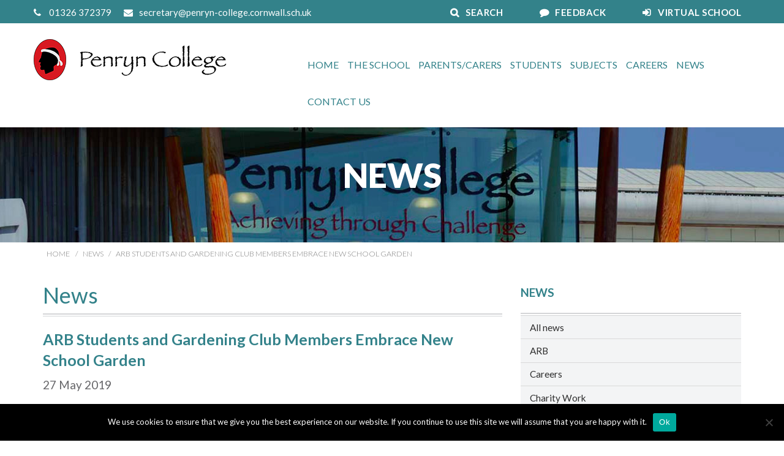

--- FILE ---
content_type: text/html; charset=UTF-8
request_url: https://penryn-college.cornwall.sch.uk/arb-students-and-gardening-club-members-embrace-new-school-garden/
body_size: 13899
content:
<!DOCTYPE html>
<html lang="en-GB">
<head>
<meta charset="UTF-8">
<meta name="viewport" content="width=device-width, initial-scale=1">
<link rel="profile" href="http://gmpg.org/xfn/11">
<link rel="pingback" href="https://penryn-college.cornwall.sch.uk/xmlrpc.php">

<meta name='robots' content='index, follow, max-image-preview:large, max-snippet:-1, max-video-preview:-1' />

	<!-- This site is optimized with the Yoast SEO plugin v26.6 - https://yoast.com/wordpress/plugins/seo/ -->
	<title>ARB Students and Gardening Club Members Embrace New School Garden - Penryn College</title>
	<link rel="canonical" href="https://penryn-college.cornwall.sch.uk/arb-students-and-gardening-club-members-embrace-new-school-garden/" />
	<meta property="og:locale" content="en_GB" />
	<meta property="og:type" content="article" />
	<meta property="og:title" content="ARB Students and Gardening Club Members Embrace New School Garden - Penryn College" />
	<meta property="og:description" content="ARB students and members of the newly-formed Gardening Club have been devoting their time to making the school&#8217;s new accessible&hellip;" />
	<meta property="og:url" content="https://penryn-college.cornwall.sch.uk/arb-students-and-gardening-club-members-embrace-new-school-garden/" />
	<meta property="og:site_name" content="Penryn College" />
	<meta property="article:published_time" content="2019-05-27T08:07:58+00:00" />
	<meta property="article:modified_time" content="2020-02-21T09:58:26+00:00" />
	<meta property="og:image" content="https://penryn-college.cornwall.sch.uk/wp-content/uploads/2020/02/Gardening-Club.jpg" />
	<meta property="og:image:width" content="2835" />
	<meta property="og:image:height" content="1885" />
	<meta property="og:image:type" content="image/jpeg" />
	<meta name="author" content="Ian" />
	<meta name="twitter:card" content="summary_large_image" />
	<meta name="twitter:label1" content="Written by" />
	<meta name="twitter:data1" content="Ian" />
	<meta name="twitter:label2" content="Estimated reading time" />
	<meta name="twitter:data2" content="1 minute" />
	<script type="application/ld+json" class="yoast-schema-graph">{"@context":"https://schema.org","@graph":[{"@type":"WebPage","@id":"https://penryn-college.cornwall.sch.uk/arb-students-and-gardening-club-members-embrace-new-school-garden/","url":"https://penryn-college.cornwall.sch.uk/arb-students-and-gardening-club-members-embrace-new-school-garden/","name":"ARB Students and Gardening Club Members Embrace New School Garden - Penryn College","isPartOf":{"@id":"https://penryn-college.cornwall.sch.uk/#website"},"primaryImageOfPage":{"@id":"https://penryn-college.cornwall.sch.uk/arb-students-and-gardening-club-members-embrace-new-school-garden/#primaryimage"},"image":{"@id":"https://penryn-college.cornwall.sch.uk/arb-students-and-gardening-club-members-embrace-new-school-garden/#primaryimage"},"thumbnailUrl":"https://penryn-college.cornwall.sch.uk/wp-content/uploads/2020/02/Gardening-Club.jpg","datePublished":"2019-05-27T08:07:58+00:00","dateModified":"2020-02-21T09:58:26+00:00","author":{"@id":"https://penryn-college.cornwall.sch.uk/#/schema/person/2b3bf051f02b5765d6f07972512e9651"},"breadcrumb":{"@id":"https://penryn-college.cornwall.sch.uk/arb-students-and-gardening-club-members-embrace-new-school-garden/#breadcrumb"},"inLanguage":"en-GB","potentialAction":[{"@type":"ReadAction","target":["https://penryn-college.cornwall.sch.uk/arb-students-and-gardening-club-members-embrace-new-school-garden/"]}]},{"@type":"ImageObject","inLanguage":"en-GB","@id":"https://penryn-college.cornwall.sch.uk/arb-students-and-gardening-club-members-embrace-new-school-garden/#primaryimage","url":"https://penryn-college.cornwall.sch.uk/wp-content/uploads/2020/02/Gardening-Club.jpg","contentUrl":"https://penryn-college.cornwall.sch.uk/wp-content/uploads/2020/02/Gardening-Club.jpg","width":2835,"height":1885},{"@type":"BreadcrumbList","@id":"https://penryn-college.cornwall.sch.uk/arb-students-and-gardening-club-members-embrace-new-school-garden/#breadcrumb","itemListElement":[{"@type":"ListItem","position":1,"name":"Home","item":"https://penryn-college.cornwall.sch.uk/"},{"@type":"ListItem","position":2,"name":"News","item":"https://penryn-college.cornwall.sch.uk/news/"},{"@type":"ListItem","position":3,"name":"ARB Students and Gardening Club Members Embrace New School Garden"}]},{"@type":"WebSite","@id":"https://penryn-college.cornwall.sch.uk/#website","url":"https://penryn-college.cornwall.sch.uk/","name":"Penryn College","description":"","potentialAction":[{"@type":"SearchAction","target":{"@type":"EntryPoint","urlTemplate":"https://penryn-college.cornwall.sch.uk/?s={search_term_string}"},"query-input":{"@type":"PropertyValueSpecification","valueRequired":true,"valueName":"search_term_string"}}],"inLanguage":"en-GB"},{"@type":"Person","@id":"https://penryn-college.cornwall.sch.uk/#/schema/person/2b3bf051f02b5765d6f07972512e9651","name":"Ian","image":{"@type":"ImageObject","inLanguage":"en-GB","@id":"https://penryn-college.cornwall.sch.uk/#/schema/person/image/","url":"https://secure.gravatar.com/avatar/30f6eb8d64678397bf6b278cc29a80a0037bab6e47130a84003df2b6bbccc513?s=96&d=mm&r=g","contentUrl":"https://secure.gravatar.com/avatar/30f6eb8d64678397bf6b278cc29a80a0037bab6e47130a84003df2b6bbccc513?s=96&d=mm&r=g","caption":"Ian"},"url":"https://penryn-college.cornwall.sch.uk/author/ian/"}]}</script>
	<!-- / Yoast SEO plugin. -->


<link rel='dns-prefetch' href='//maxcdn.bootstrapcdn.com' />
<link rel='dns-prefetch' href='//cdnjs.cloudflare.com' />
<link rel='dns-prefetch' href='//maps.googleapis.com' />
<link rel='dns-prefetch' href='//fonts.googleapis.com' />
<link rel="alternate" type="application/rss+xml" title="Penryn College &raquo; Feed" href="https://penryn-college.cornwall.sch.uk/feed/" />
<link rel="alternate" type="application/rss+xml" title="Penryn College &raquo; Comments Feed" href="https://penryn-college.cornwall.sch.uk/comments/feed/" />
<link rel="alternate" type="text/calendar" title="Penryn College &raquo; iCal Feed" href="https://penryn-college.cornwall.sch.uk/calendar/?ical=1" />
<link rel="alternate" title="oEmbed (JSON)" type="application/json+oembed" href="https://penryn-college.cornwall.sch.uk/wp-json/oembed/1.0/embed?url=https%3A%2F%2Fpenryn-college.cornwall.sch.uk%2Farb-students-and-gardening-club-members-embrace-new-school-garden%2F" />
<link rel="alternate" title="oEmbed (XML)" type="text/xml+oembed" href="https://penryn-college.cornwall.sch.uk/wp-json/oembed/1.0/embed?url=https%3A%2F%2Fpenryn-college.cornwall.sch.uk%2Farb-students-and-gardening-club-members-embrace-new-school-garden%2F&#038;format=xml" />
<style id='wp-img-auto-sizes-contain-inline-css' type='text/css'>
img:is([sizes=auto i],[sizes^="auto," i]){contain-intrinsic-size:3000px 1500px}
/*# sourceURL=wp-img-auto-sizes-contain-inline-css */
</style>

<link rel='stylesheet' id='tribe-events-pro-mini-calendar-block-styles-css' href='https://penryn-college.cornwall.sch.uk/wp-content/plugins/events-calendar-pro/build/css/tribe-events-pro-mini-calendar-block.css?ver=7.7.11' type='text/css' media='all' />
<style id='wp-emoji-styles-inline-css' type='text/css'>

	img.wp-smiley, img.emoji {
		display: inline !important;
		border: none !important;
		box-shadow: none !important;
		height: 1em !important;
		width: 1em !important;
		margin: 0 0.07em !important;
		vertical-align: -0.1em !important;
		background: none !important;
		padding: 0 !important;
	}
/*# sourceURL=wp-emoji-styles-inline-css */
</style>
<link rel='stylesheet' id='wp-block-library-css' href='https://penryn-college.cornwall.sch.uk/wp-includes/css/dist/block-library/style.min.css?ver=6.9' type='text/css' media='all' />
<style id='global-styles-inline-css' type='text/css'>
:root{--wp--preset--aspect-ratio--square: 1;--wp--preset--aspect-ratio--4-3: 4/3;--wp--preset--aspect-ratio--3-4: 3/4;--wp--preset--aspect-ratio--3-2: 3/2;--wp--preset--aspect-ratio--2-3: 2/3;--wp--preset--aspect-ratio--16-9: 16/9;--wp--preset--aspect-ratio--9-16: 9/16;--wp--preset--color--black: #000000;--wp--preset--color--cyan-bluish-gray: #abb8c3;--wp--preset--color--white: #ffffff;--wp--preset--color--pale-pink: #f78da7;--wp--preset--color--vivid-red: #cf2e2e;--wp--preset--color--luminous-vivid-orange: #ff6900;--wp--preset--color--luminous-vivid-amber: #fcb900;--wp--preset--color--light-green-cyan: #7bdcb5;--wp--preset--color--vivid-green-cyan: #00d084;--wp--preset--color--pale-cyan-blue: #8ed1fc;--wp--preset--color--vivid-cyan-blue: #0693e3;--wp--preset--color--vivid-purple: #9b51e0;--wp--preset--gradient--vivid-cyan-blue-to-vivid-purple: linear-gradient(135deg,rgb(6,147,227) 0%,rgb(155,81,224) 100%);--wp--preset--gradient--light-green-cyan-to-vivid-green-cyan: linear-gradient(135deg,rgb(122,220,180) 0%,rgb(0,208,130) 100%);--wp--preset--gradient--luminous-vivid-amber-to-luminous-vivid-orange: linear-gradient(135deg,rgb(252,185,0) 0%,rgb(255,105,0) 100%);--wp--preset--gradient--luminous-vivid-orange-to-vivid-red: linear-gradient(135deg,rgb(255,105,0) 0%,rgb(207,46,46) 100%);--wp--preset--gradient--very-light-gray-to-cyan-bluish-gray: linear-gradient(135deg,rgb(238,238,238) 0%,rgb(169,184,195) 100%);--wp--preset--gradient--cool-to-warm-spectrum: linear-gradient(135deg,rgb(74,234,220) 0%,rgb(151,120,209) 20%,rgb(207,42,186) 40%,rgb(238,44,130) 60%,rgb(251,105,98) 80%,rgb(254,248,76) 100%);--wp--preset--gradient--blush-light-purple: linear-gradient(135deg,rgb(255,206,236) 0%,rgb(152,150,240) 100%);--wp--preset--gradient--blush-bordeaux: linear-gradient(135deg,rgb(254,205,165) 0%,rgb(254,45,45) 50%,rgb(107,0,62) 100%);--wp--preset--gradient--luminous-dusk: linear-gradient(135deg,rgb(255,203,112) 0%,rgb(199,81,192) 50%,rgb(65,88,208) 100%);--wp--preset--gradient--pale-ocean: linear-gradient(135deg,rgb(255,245,203) 0%,rgb(182,227,212) 50%,rgb(51,167,181) 100%);--wp--preset--gradient--electric-grass: linear-gradient(135deg,rgb(202,248,128) 0%,rgb(113,206,126) 100%);--wp--preset--gradient--midnight: linear-gradient(135deg,rgb(2,3,129) 0%,rgb(40,116,252) 100%);--wp--preset--font-size--small: 13px;--wp--preset--font-size--medium: 20px;--wp--preset--font-size--large: 36px;--wp--preset--font-size--x-large: 42px;--wp--preset--spacing--20: 0.44rem;--wp--preset--spacing--30: 0.67rem;--wp--preset--spacing--40: 1rem;--wp--preset--spacing--50: 1.5rem;--wp--preset--spacing--60: 2.25rem;--wp--preset--spacing--70: 3.38rem;--wp--preset--spacing--80: 5.06rem;--wp--preset--shadow--natural: 6px 6px 9px rgba(0, 0, 0, 0.2);--wp--preset--shadow--deep: 12px 12px 50px rgba(0, 0, 0, 0.4);--wp--preset--shadow--sharp: 6px 6px 0px rgba(0, 0, 0, 0.2);--wp--preset--shadow--outlined: 6px 6px 0px -3px rgb(255, 255, 255), 6px 6px rgb(0, 0, 0);--wp--preset--shadow--crisp: 6px 6px 0px rgb(0, 0, 0);}:where(.is-layout-flex){gap: 0.5em;}:where(.is-layout-grid){gap: 0.5em;}body .is-layout-flex{display: flex;}.is-layout-flex{flex-wrap: wrap;align-items: center;}.is-layout-flex > :is(*, div){margin: 0;}body .is-layout-grid{display: grid;}.is-layout-grid > :is(*, div){margin: 0;}:where(.wp-block-columns.is-layout-flex){gap: 2em;}:where(.wp-block-columns.is-layout-grid){gap: 2em;}:where(.wp-block-post-template.is-layout-flex){gap: 1.25em;}:where(.wp-block-post-template.is-layout-grid){gap: 1.25em;}.has-black-color{color: var(--wp--preset--color--black) !important;}.has-cyan-bluish-gray-color{color: var(--wp--preset--color--cyan-bluish-gray) !important;}.has-white-color{color: var(--wp--preset--color--white) !important;}.has-pale-pink-color{color: var(--wp--preset--color--pale-pink) !important;}.has-vivid-red-color{color: var(--wp--preset--color--vivid-red) !important;}.has-luminous-vivid-orange-color{color: var(--wp--preset--color--luminous-vivid-orange) !important;}.has-luminous-vivid-amber-color{color: var(--wp--preset--color--luminous-vivid-amber) !important;}.has-light-green-cyan-color{color: var(--wp--preset--color--light-green-cyan) !important;}.has-vivid-green-cyan-color{color: var(--wp--preset--color--vivid-green-cyan) !important;}.has-pale-cyan-blue-color{color: var(--wp--preset--color--pale-cyan-blue) !important;}.has-vivid-cyan-blue-color{color: var(--wp--preset--color--vivid-cyan-blue) !important;}.has-vivid-purple-color{color: var(--wp--preset--color--vivid-purple) !important;}.has-black-background-color{background-color: var(--wp--preset--color--black) !important;}.has-cyan-bluish-gray-background-color{background-color: var(--wp--preset--color--cyan-bluish-gray) !important;}.has-white-background-color{background-color: var(--wp--preset--color--white) !important;}.has-pale-pink-background-color{background-color: var(--wp--preset--color--pale-pink) !important;}.has-vivid-red-background-color{background-color: var(--wp--preset--color--vivid-red) !important;}.has-luminous-vivid-orange-background-color{background-color: var(--wp--preset--color--luminous-vivid-orange) !important;}.has-luminous-vivid-amber-background-color{background-color: var(--wp--preset--color--luminous-vivid-amber) !important;}.has-light-green-cyan-background-color{background-color: var(--wp--preset--color--light-green-cyan) !important;}.has-vivid-green-cyan-background-color{background-color: var(--wp--preset--color--vivid-green-cyan) !important;}.has-pale-cyan-blue-background-color{background-color: var(--wp--preset--color--pale-cyan-blue) !important;}.has-vivid-cyan-blue-background-color{background-color: var(--wp--preset--color--vivid-cyan-blue) !important;}.has-vivid-purple-background-color{background-color: var(--wp--preset--color--vivid-purple) !important;}.has-black-border-color{border-color: var(--wp--preset--color--black) !important;}.has-cyan-bluish-gray-border-color{border-color: var(--wp--preset--color--cyan-bluish-gray) !important;}.has-white-border-color{border-color: var(--wp--preset--color--white) !important;}.has-pale-pink-border-color{border-color: var(--wp--preset--color--pale-pink) !important;}.has-vivid-red-border-color{border-color: var(--wp--preset--color--vivid-red) !important;}.has-luminous-vivid-orange-border-color{border-color: var(--wp--preset--color--luminous-vivid-orange) !important;}.has-luminous-vivid-amber-border-color{border-color: var(--wp--preset--color--luminous-vivid-amber) !important;}.has-light-green-cyan-border-color{border-color: var(--wp--preset--color--light-green-cyan) !important;}.has-vivid-green-cyan-border-color{border-color: var(--wp--preset--color--vivid-green-cyan) !important;}.has-pale-cyan-blue-border-color{border-color: var(--wp--preset--color--pale-cyan-blue) !important;}.has-vivid-cyan-blue-border-color{border-color: var(--wp--preset--color--vivid-cyan-blue) !important;}.has-vivid-purple-border-color{border-color: var(--wp--preset--color--vivid-purple) !important;}.has-vivid-cyan-blue-to-vivid-purple-gradient-background{background: var(--wp--preset--gradient--vivid-cyan-blue-to-vivid-purple) !important;}.has-light-green-cyan-to-vivid-green-cyan-gradient-background{background: var(--wp--preset--gradient--light-green-cyan-to-vivid-green-cyan) !important;}.has-luminous-vivid-amber-to-luminous-vivid-orange-gradient-background{background: var(--wp--preset--gradient--luminous-vivid-amber-to-luminous-vivid-orange) !important;}.has-luminous-vivid-orange-to-vivid-red-gradient-background{background: var(--wp--preset--gradient--luminous-vivid-orange-to-vivid-red) !important;}.has-very-light-gray-to-cyan-bluish-gray-gradient-background{background: var(--wp--preset--gradient--very-light-gray-to-cyan-bluish-gray) !important;}.has-cool-to-warm-spectrum-gradient-background{background: var(--wp--preset--gradient--cool-to-warm-spectrum) !important;}.has-blush-light-purple-gradient-background{background: var(--wp--preset--gradient--blush-light-purple) !important;}.has-blush-bordeaux-gradient-background{background: var(--wp--preset--gradient--blush-bordeaux) !important;}.has-luminous-dusk-gradient-background{background: var(--wp--preset--gradient--luminous-dusk) !important;}.has-pale-ocean-gradient-background{background: var(--wp--preset--gradient--pale-ocean) !important;}.has-electric-grass-gradient-background{background: var(--wp--preset--gradient--electric-grass) !important;}.has-midnight-gradient-background{background: var(--wp--preset--gradient--midnight) !important;}.has-small-font-size{font-size: var(--wp--preset--font-size--small) !important;}.has-medium-font-size{font-size: var(--wp--preset--font-size--medium) !important;}.has-large-font-size{font-size: var(--wp--preset--font-size--large) !important;}.has-x-large-font-size{font-size: var(--wp--preset--font-size--x-large) !important;}
/*# sourceURL=global-styles-inline-css */
</style>

<style id='classic-theme-styles-inline-css' type='text/css'>
/*! This file is auto-generated */
.wp-block-button__link{color:#fff;background-color:#32373c;border-radius:9999px;box-shadow:none;text-decoration:none;padding:calc(.667em + 2px) calc(1.333em + 2px);font-size:1.125em}.wp-block-file__button{background:#32373c;color:#fff;text-decoration:none}
/*# sourceURL=/wp-includes/css/classic-themes.min.css */
</style>
<link rel='stylesheet' id='contact-form-7-css' href='https://penryn-college.cornwall.sch.uk/wp-content/plugins/contact-form-7/includes/css/styles.css?ver=6.1.4' type='text/css' media='all' />
<link rel='stylesheet' id='cookie-notice-front-css' href='https://penryn-college.cornwall.sch.uk/wp-content/plugins/cookie-notice/css/front.min.css?ver=2.5.11' type='text/css' media='all' />
<link rel='stylesheet' id='ctf_styles-css' href='https://penryn-college.cornwall.sch.uk/wp-content/plugins/custom-twitter-feeds/css/ctf-styles.min.css?ver=2.3.1' type='text/css' media='all' />
<link rel='stylesheet' id='google-fonts-css' href='https://fonts.googleapis.com/css?family=Lato%3A400%2C700%2C300%2C900&#038;ver=6.9' type='text/css' media='all' />
<link rel='stylesheet' id='font-awesome-css' href='https://maxcdn.bootstrapcdn.com/font-awesome/4.5.0/css/font-awesome.min.css?ver=6.9' type='text/css' media='all' />
<link rel='stylesheet' id='bootstrap-css' href='https://maxcdn.bootstrapcdn.com/bootstrap/3.3.5/css/bootstrap.min.css?ver=6.9' type='text/css' media='all' />
<link rel='stylesheet' id='lightbox-css' href='https://penryn-college.cornwall.sch.uk/wp-content/themes/penryn/stylesheets/magnific-popup.css?ver=6.9' type='text/css' media='all' />
<link rel='stylesheet' id='penryn-style-css' href='https://penryn-college.cornwall.sch.uk/wp-content/themes/penryn/style.css?ver=6.9' type='text/css' media='all' />
<script type="text/javascript" id="cookie-notice-front-js-before">
/* <![CDATA[ */
var cnArgs = {"ajaxUrl":"https:\/\/penryn-college.cornwall.sch.uk\/wp-admin\/admin-ajax.php","nonce":"a0476d3a60","hideEffect":"fade","position":"bottom","onScroll":false,"onScrollOffset":100,"onClick":false,"cookieName":"cookie_notice_accepted","cookieTime":2592000,"cookieTimeRejected":2592000,"globalCookie":false,"redirection":false,"cache":true,"revokeCookies":false,"revokeCookiesOpt":"automatic"};

//# sourceURL=cookie-notice-front-js-before
/* ]]> */
</script>
<script type="text/javascript" src="https://penryn-college.cornwall.sch.uk/wp-content/plugins/cookie-notice/js/front.min.js?ver=2.5.11" id="cookie-notice-front-js"></script>
<script type="text/javascript" src="https://penryn-college.cornwall.sch.uk/wp-includes/js/jquery/jquery.min.js?ver=3.7.1" id="jquery-core-js"></script>
<script type="text/javascript" src="https://penryn-college.cornwall.sch.uk/wp-includes/js/jquery/jquery-migrate.min.js?ver=3.4.1" id="jquery-migrate-js"></script>
<script type="text/javascript" src="https://maxcdn.bootstrapcdn.com/bootstrap/3.3.5/js/bootstrap.min.js?ver=6.9" id="bootstrap-js"></script>
<script type="text/javascript" src="https://cdnjs.cloudflare.com/ajax/libs/jquery.colorbox/1.6.3/jquery.colorbox-min.js?ver=6.9" id="colorbox-js"></script>
<script type="text/javascript" src="https://maps.googleapis.com/maps/api/js?key=AIzaSyBGDu6iUODMDsAog-yz6gXrOxut6CQlyN4&amp;ver=6.9" id="googlemaps-js"></script>
<script type="text/javascript" src="https://penryn-college.cornwall.sch.uk/wp-content/themes/penryn/js/slick.js?ver=6.9" id="slick-js-js"></script>
<script type="text/javascript" src="https://penryn-college.cornwall.sch.uk/wp-content/themes/penryn/js/custom.js?ver=6.9" id="custom-js-js"></script>
<script type="text/javascript" id="calendar-js-js-extra">
/* <![CDATA[ */
var ajax_object = {"ajax_url":"https://penryn-college.cornwall.sch.uk/wp-admin/admin-ajax.php"};
//# sourceURL=calendar-js-js-extra
/* ]]> */
</script>
<script type="text/javascript" src="https://penryn-college.cornwall.sch.uk/wp-content/themes/penryn/js/calendar.js?ver=6.9" id="calendar-js-js"></script>
<script type="text/javascript" src="https://penryn-college.cornwall.sch.uk/wp-content/themes/penryn/js/jquery.drilldown.js?ver=6.9" id="drill-menu-js"></script>
<script type="text/javascript" src="https://penryn-college.cornwall.sch.uk/wp-content/themes/penryn/js/jquery.magnific-popup.min.js?ver=6.9" id="lightbox-js"></script>
<script type="text/javascript" src="https://penryn-college.cornwall.sch.uk/wp-content/plugins/google-analyticator/external-tracking.min.js?ver=6.5.4" id="ga-external-tracking-js"></script>
<link rel="https://api.w.org/" href="https://penryn-college.cornwall.sch.uk/wp-json/" /><link rel="alternate" title="JSON" type="application/json" href="https://penryn-college.cornwall.sch.uk/wp-json/wp/v2/posts/9752" /><link rel="EditURI" type="application/rsd+xml" title="RSD" href="https://penryn-college.cornwall.sch.uk/xmlrpc.php?rsd" />
<meta name="generator" content="WordPress 6.9" />
<link rel='shortlink' href='https://penryn-college.cornwall.sch.uk/?p=9752' />
<meta name="tec-api-version" content="v1"><meta name="tec-api-origin" content="https://penryn-college.cornwall.sch.uk"><link rel="alternate" href="https://penryn-college.cornwall.sch.uk/wp-json/tribe/events/v1/" /><style type="text/css">.recentcomments a{display:inline !important;padding:0 !important;margin:0 !important;}</style><link rel="icon" href="https://penryn-college.cornwall.sch.uk/wp-content/uploads/2022/05/cropped-Penryn-College-Logo-New-copy-32x32.jpg" sizes="32x32" />
<link rel="icon" href="https://penryn-college.cornwall.sch.uk/wp-content/uploads/2022/05/cropped-Penryn-College-Logo-New-copy-192x192.jpg" sizes="192x192" />
<link rel="apple-touch-icon" href="https://penryn-college.cornwall.sch.uk/wp-content/uploads/2022/05/cropped-Penryn-College-Logo-New-copy-180x180.jpg" />
<meta name="msapplication-TileImage" content="https://penryn-college.cornwall.sch.uk/wp-content/uploads/2022/05/cropped-Penryn-College-Logo-New-copy-270x270.jpg" />
<!-- Google Analytics Tracking by Google Analyticator 6.5.4: http://www.videousermanuals.com/google-analyticator/ -->
<script type="text/javascript">
    var analyticsFileTypes = [''];
    var analyticsSnippet = 'disabled';
    var analyticsEventTracking = 'enabled';
</script>
<script type="text/javascript">
	(function(i,s,o,g,r,a,m){i['GoogleAnalyticsObject']=r;i[r]=i[r]||function(){
	(i[r].q=i[r].q||[]).push(arguments)},i[r].l=1*new Date();a=s.createElement(o),
	m=s.getElementsByTagName(o)[0];a.async=1;a.src=g;m.parentNode.insertBefore(a,m)
	})(window,document,'script','//www.google-analytics.com/analytics.js','ga');
	ga('create', 'UA-84651822-1', 'auto');
 
	ga('send', 'pageview');
</script>
		<style type="text/css" id="wp-custom-css">
			.sl-caption {
display: none !important;
}		</style>
		</head>

<body class="wp-singular post-template-default single single-post postid-9752 single-format-standard wp-theme-penryn cookies-not-set tribe-no-js group-blog">
    <!-- Open Nav -->
    <div class="container-fluid search-bar">
        <div class="container">
            <div class="row">
                <div class="col-xs-12 ">
                    
<form role="search" method="get" class="search-form" action="https://penryn-college.cornwall.sch.uk/">
	<input type="search" class="search-field" placeholder="Search" value="" name="s" title="Search" />
	<button type="submit"><i class="fa fa-search"></i></button>
</form>
                </div>
            </div>
        </div>
    </div>
    <nav>
        <!-- Header -->
        <header>
            <div class="container-fluid">
                <div class="container">
                    <div class="row">
                        <div class="col-xs-12 top-bar">
                            <div class="row hidden-sm hidden-xs">
                                <div class=" col-md-6">
                                    <div class="row">
                                        <div class="telephone">01326 372379</div>
                                        <div class="email">secretary@penryn-college.cornwall.sch.uk</div>
                                    </div>
                                </div>
                                <div class="col-xs-12 col-md-6">
                                    <div class="pull-right">
                                        <div class="search"><a href="#" class="search-link">SEARCH</a></div>
                                        <div class="feedback"><a href="/parents/feedback/">FEEDBACK</a></div>
                                        <div class="moodle"><a href="https://home.penryn-college.cornwall.sch.uk/login/" target="_blank">VIRTUAL SCHOOL</a></div>
                                    </div>
                                </div>
                            </div>

                            <div class="row hidden-lg">
                                <div class="col-xs-12 col-md-6">
                                    <div class="row pull-right">
                                        <div class="search"><a href="#" class="search-link"><i class="fa fa-search" aria-hidden="true"></i> SEARCH</a></div>
                                        <div><a href="tel:01326372379"  class="telephone"><i class="fa fa-phone" aria-hidden="true"></i> CONTACT</a></div>
                                        <div class="moodle"><a href="https://home.penryn-college.cornwall.sch.uk/login/" target="_blank"><i class="fa fa-sign-in" aria-hidden="true"></i> VS</a></div>
                                    </div>
                                </div>
                            </div>
                        </div>
                    </div>
                </div>
            </div>
        </header>
        <!-- Close Header -->

        <div class="container top-menu">
            <!-- Brand and toggle get grouped for better mobile display -->
            <div class="row"> 
                <div class="col-lg-4 col-xs-9">
                    <a href="/"><img src="https://penryn-college.cornwall.sch.uk/wp-content/themes/penryn/images/bigger-logo-complete.png" alt="Penryn College" class="logo"></a>
                </div>
                <div class="visible-sm-block visible-xs-block  col-xs-3">
                    <a href="javascript:{};" class="menu-opener"><i class="fa fa-bars"></i></a>
                </div>
                <div class="col-lg-8 col-xs-12">
					<div id="cssmenu" class="open"><ul id="menu-main" class="menu"><li id="menu-item-39" class="menu-item menu-item-type-custom menu-item-object-custom menu-item-home menu-item-39"><a href="http://penryn-college.cornwall.sch.uk/">Home</a></li>
<li id="menu-item-53" class="menu-item menu-item-type-post_type menu-item-object-page menu-item-has-children menu-item-53"><a href="https://penryn-college.cornwall.sch.uk/the-school/">The School</a>
<ul class="sub-menu">
	<li id="menu-item-2455" class="menu-item menu-item-type-post_type menu-item-object-page menu-item-2455"><a href="https://penryn-college.cornwall.sch.uk/the-school/">About</a></li>
	<li id="menu-item-1548" class="menu-item menu-item-type-post_type menu-item-object-page menu-item-1548"><a href="https://penryn-college.cornwall.sch.uk/parents/ambition-and-vision/">Ambition and Vision</a></li>
	<li id="menu-item-2774" class="menu-item menu-item-type-post_type menu-item-object-page menu-item-2774"><a href="https://penryn-college.cornwall.sch.uk/parents/staying-safe/">Anti-Bullying and Safeguarding</a></li>
	<li id="menu-item-257" class="menu-item menu-item-type-post_type menu-item-object-page menu-item-257"><a href="https://penryn-college.cornwall.sch.uk/the-school/british-values-statement/">British Values Statement</a></li>
	<li id="menu-item-15580" class="menu-item menu-item-type-post_type menu-item-object-page menu-item-15580"><a href="https://penryn-college.cornwall.sch.uk/creativity-collaboratives/">Creativity Collaboratives – Inspiring Teaching and Learning</a></li>
	<li id="menu-item-777" class="menu-item menu-item-type-post_type menu-item-object-page menu-item-777"><a href="https://penryn-college.cornwall.sch.uk/the-school/gallery/">Gallery</a></li>
	<li id="menu-item-258" class="menu-item menu-item-type-post_type menu-item-object-page menu-item-258"><a href="https://penryn-college.cornwall.sch.uk/the-school/gcse-results/">GCSE Results</a></li>
	<li id="menu-item-54" class="menu-item menu-item-type-post_type menu-item-object-page menu-item-54"><a href="https://penryn-college.cornwall.sch.uk/the-school/governors/">Meet Our Trustees</a></li>
	<li id="menu-item-581" class="menu-item menu-item-type-post_type menu-item-object-page menu-item-581"><a href="https://penryn-college.cornwall.sch.uk/the-school/ofted-report/">Ofsted and Performance</a></li>
	<li id="menu-item-261" class="menu-item menu-item-type-post_type menu-item-object-page menu-item-261"><a href="https://penryn-college.cornwall.sch.uk/the-school/policies/">Policies</a></li>
	<li id="menu-item-56" class="menu-item menu-item-type-post_type menu-item-object-page menu-item-56"><a href="https://penryn-college.cornwall.sch.uk/the-school/staff-list/">Staff List</a></li>
	<li id="menu-item-580" class="menu-item menu-item-type-post_type menu-item-object-page menu-item-580"><a href="https://penryn-college.cornwall.sch.uk/the-school/prospectus/">Prospectus</a></li>
	<li id="menu-item-694" class="menu-item menu-item-type-post_type menu-item-object-page menu-item-694"><a href="https://penryn-college.cornwall.sch.uk/the-school/using-college-facilities/">Using College Facilities</a></li>
	<li id="menu-item-599" class="menu-item menu-item-type-post_type menu-item-object-page menu-item-599"><a href="https://penryn-college.cornwall.sch.uk/the-school/vacancies/">Vacancies</a></li>
	<li id="menu-item-2471" class="menu-item menu-item-type-custom menu-item-object-custom menu-item-2471"><a href="https://home.penryn-college.cornwall.sch.uk/login/">Virtual School</a></li>
</ul>
</li>
<li id="menu-item-43" class="menu-item menu-item-type-post_type menu-item-object-page menu-item-has-children menu-item-43"><a href="https://penryn-college.cornwall.sch.uk/parents/">Parents/Carers</a>
<ul class="sub-menu">
	<li id="menu-item-23061" class="menu-item menu-item-type-post_type menu-item-object-page menu-item-23061"><a href="https://penryn-college.cornwall.sch.uk/home-school-agreement/">Home School Agreement</a></li>
	<li id="menu-item-3589" class="menu-item menu-item-type-custom menu-item-object-custom menu-item-3589"><a href="http://penryn-college.cornwall.sch.uk/parents/staying-safe/">Anti-Bullying and Safeguarding</a></li>
	<li id="menu-item-10511" class="menu-item menu-item-type-post_type menu-item-object-page menu-item-10511"><a href="https://penryn-college.cornwall.sch.uk/year-6-transition/">Year 6 Transition Information</a></li>
	<li id="menu-item-15759" class="menu-item menu-item-type-post_type menu-item-object-page menu-item-15759"><a href="https://penryn-college.cornwall.sch.uk/countdown-to-gcse-evening/">Year 10 and 11 GCSE Events</a></li>
	<li id="menu-item-11086" class="menu-item menu-item-type-post_type menu-item-object-page menu-item-11086"><a href="https://penryn-college.cornwall.sch.uk/openevents/">Open Evening</a></li>
	<li id="menu-item-674" class="menu-item menu-item-type-post_type menu-item-object-page menu-item-674"><a href="https://penryn-college.cornwall.sch.uk/parents/exam-timetables/">Exams and Exam Timetables</a></li>
	<li id="menu-item-1608" class="menu-item menu-item-type-post_type menu-item-object-page menu-item-1608"><a href="https://penryn-college.cornwall.sch.uk/parents/parent-faqs/">FAQs</a></li>
	<li id="menu-item-44" class="menu-item menu-item-type-post_type menu-item-object-page menu-item-44"><a href="https://penryn-college.cornwall.sch.uk/parents/feedback/">Feedback</a></li>
	<li id="menu-item-15866" class="menu-item menu-item-type-post_type menu-item-object-page menu-item-15866"><a href="https://penryn-college.cornwall.sch.uk/holidays-during-term-time-and-absence-request-form/">Unauthorised Leave of Absence</a></li>
	<li id="menu-item-16035" class="menu-item menu-item-type-post_type menu-item-object-page menu-item-16035"><a href="https://penryn-college.cornwall.sch.uk/introduction-to-gcse-evening/">Introduction to GCSE Evening</a></li>
	<li id="menu-item-260" class="menu-item menu-item-type-post_type menu-item-object-page menu-item-260"><a href="https://penryn-college.cornwall.sch.uk/the-school/ipads/">iPads</a></li>
	<li id="menu-item-1490" class="menu-item menu-item-type-post_type menu-item-object-page menu-item-1490"><a href="https://penryn-college.cornwall.sch.uk/parents/key-dates/">Term Dates</a></li>
	<li id="menu-item-346" class="menu-item menu-item-type-post_type menu-item-object-page menu-item-346"><a href="https://penryn-college.cornwall.sch.uk/parents/letters/">Letters</a></li>
	<li id="menu-item-10652" class="menu-item menu-item-type-post_type menu-item-object-page menu-item-10652"><a href="https://penryn-college.cornwall.sch.uk/mental-health-resources-and-support/">Mental Health and Wellbeing</a></li>
	<li id="menu-item-377" class="menu-item menu-item-type-post_type menu-item-object-page menu-item-377"><a href="https://penryn-college.cornwall.sch.uk/parents/uniform/">Uniform</a></li>
	<li id="menu-item-2461" class="menu-item menu-item-type-post_type menu-item-object-page menu-item-2461"><a href="https://penryn-college.cornwall.sch.uk/parents/parents-guide-to/">Parent Guides and Pick &#8216;N Mix</a></li>
	<li id="menu-item-1284" class="menu-item menu-item-type-post_type menu-item-object-page menu-item-1284"><a href="https://penryn-college.cornwall.sch.uk/parents/pupil-premium/">Pupil Premium</a></li>
	<li id="menu-item-347" class="menu-item menu-item-type-post_type menu-item-object-page menu-item-347"><a href="https://penryn-college.cornwall.sch.uk/parents/parent-pay/">ParentPay</a></li>
	<li id="menu-item-345" class="menu-item menu-item-type-post_type menu-item-object-page menu-item-345"><a href="https://penryn-college.cornwall.sch.uk/parents/parent-view/">Parent View</a></li>
	<li id="menu-item-379" class="menu-item menu-item-type-post_type menu-item-object-page menu-item-379"><a href="https://penryn-college.cornwall.sch.uk/parents/parents-forum/">Parents’ Forum</a></li>
</ul>
</li>
<li id="menu-item-46" class="menu-item menu-item-type-post_type menu-item-object-page menu-item-has-children menu-item-46"><a href="https://penryn-college.cornwall.sch.uk/students/">Students</a>
<ul class="sub-menu">
	<li id="menu-item-2508" class="menu-item menu-item-type-post_type menu-item-object-page menu-item-2508"><a href="https://penryn-college.cornwall.sch.uk/students/alumni/">Alumni</a></li>
	<li id="menu-item-21378" class="menu-item menu-item-type-post_type menu-item-object-page menu-item-21378"><a href="https://penryn-college.cornwall.sch.uk/students/foundations-for-the-future/">Foundations for the Future</a></li>
	<li id="menu-item-15506" class="menu-item menu-item-type-post_type menu-item-object-page menu-item-15506"><a href="https://penryn-college.cornwall.sch.uk/house-system/">House System</a></li>
	<li id="menu-item-507" class="menu-item menu-item-type-post_type menu-item-object-page menu-item-507"><a href="https://penryn-college.cornwall.sch.uk/students/canteen-menu/">Canteen</a></li>
	<li id="menu-item-2214" class="menu-item menu-item-type-post_type menu-item-object-page menu-item-2214"><a href="https://penryn-college.cornwall.sch.uk/students/music-instrumental-lessons/">Instrumental Lessons</a></li>
	<li id="menu-item-3676" class="menu-item menu-item-type-post_type menu-item-object-page menu-item-3676"><a href="https://penryn-college.cornwall.sch.uk/students/year-9-options-booklet/">Year 9 Options Information</a></li>
	<li id="menu-item-3700" class="menu-item menu-item-type-post_type menu-item-object-page menu-item-3700"><a href="https://penryn-college.cornwall.sch.uk/students/extracurricular/">Clubs &#038; Activities</a></li>
	<li id="menu-item-402" class="menu-item menu-item-type-post_type menu-item-object-page menu-item-402"><a href="https://penryn-college.cornwall.sch.uk/students/school-day-times/">School Day Times</a></li>
	<li id="menu-item-1659" class="menu-item menu-item-type-post_type menu-item-object-page menu-item-1659"><a href="https://penryn-college.cornwall.sch.uk/the-school/smsc-penryn-college/">SMSC at Penryn College</a></li>
	<li id="menu-item-403" class="menu-item menu-item-type-post_type menu-item-object-page menu-item-403"><a href="https://penryn-college.cornwall.sch.uk/students/student-council/">Student Council</a></li>
	<li id="menu-item-10462" class="menu-item menu-item-type-post_type menu-item-object-page menu-item-10462"><a href="https://penryn-college.cornwall.sch.uk/student-showcase/">Student Showcase</a></li>
	<li id="menu-item-2316" class="menu-item menu-item-type-post_type menu-item-object-page menu-item-2316"><a href="https://penryn-college.cornwall.sch.uk/students/talk/">Talk – Support for Students</a></li>
	<li id="menu-item-679" class="menu-item menu-item-type-post_type menu-item-object-page menu-item-679"><a href="https://penryn-college.cornwall.sch.uk/students/wall-of-fame/">Wall of Fame</a></li>
</ul>
</li>
<li id="menu-item-49" class="menu-item menu-item-type-post_type menu-item-object-page menu-item-has-children menu-item-49"><a href="https://penryn-college.cornwall.sch.uk/subjects/">Subjects</a>
<ul class="sub-menu">
	<li id="menu-item-1281" class="menu-item menu-item-type-post_type menu-item-object-page menu-item-has-children menu-item-1281"><a href="https://penryn-college.cornwall.sch.uk/subjects/ks3/">Key Stage 3</a>
	<ul class="sub-menu">
		<li id="menu-item-1289" class="menu-item menu-item-type-post_type menu-item-object-page menu-item-1289"><a href="https://penryn-college.cornwall.sch.uk/subjects/ks3/english-ks3/">English</a></li>
		<li id="menu-item-1285" class="menu-item menu-item-type-post_type menu-item-object-page menu-item-1285"><a href="https://penryn-college.cornwall.sch.uk/subjects/ks3/art/">Art/Textiles</a></li>
		<li id="menu-item-1296" class="menu-item menu-item-type-post_type menu-item-object-page menu-item-1296"><a href="https://penryn-college.cornwall.sch.uk/subjects/ks3/maths-ks3/">Mathematics</a></li>
		<li id="menu-item-1299" class="menu-item menu-item-type-post_type menu-item-object-page menu-item-1299"><a href="https://penryn-college.cornwall.sch.uk/subjects/ks3/science-ks3/">Science</a></li>
		<li id="menu-item-1294" class="menu-item menu-item-type-post_type menu-item-object-page menu-item-1294"><a href="https://penryn-college.cornwall.sch.uk/subjects/ks3/history-re-ks3/">History and RE</a></li>
		<li id="menu-item-1293" class="menu-item menu-item-type-post_type menu-item-object-page menu-item-1293"><a href="https://penryn-college.cornwall.sch.uk/subjects/ks3/geography/">Geography</a></li>
		<li id="menu-item-1297" class="menu-item menu-item-type-post_type menu-item-object-page menu-item-1297"><a href="https://penryn-college.cornwall.sch.uk/subjects/ks3/pe-ks3/">PE &#038; Lifeskills</a></li>
		<li id="menu-item-1446" class="menu-item menu-item-type-post_type menu-item-object-page menu-item-1446"><a href="https://penryn-college.cornwall.sch.uk/subjects/ks3/music-ks3/">Music</a></li>
		<li id="menu-item-1287" class="menu-item menu-item-type-post_type menu-item-object-page menu-item-1287"><a href="https://penryn-college.cornwall.sch.uk/subjects/ks3/drama-dance/">Drama/Dance</a></li>
		<li id="menu-item-1302" class="menu-item menu-item-type-post_type menu-item-object-page menu-item-1302"><a href="https://penryn-college.cornwall.sch.uk/subjects/ks3/technology-ks3/">STEAM</a></li>
		<li id="menu-item-1291" class="menu-item menu-item-type-post_type menu-item-object-page menu-item-1291"><a href="https://penryn-college.cornwall.sch.uk/subjects/ks3/french-ks3/">French</a></li>
		<li id="menu-item-1301" class="menu-item menu-item-type-post_type menu-item-object-page menu-item-1301"><a href="https://penryn-college.cornwall.sch.uk/subjects/ks3/spanish-ks3/">Spanish</a></li>
	</ul>
</li>
	<li id="menu-item-1282" class="menu-item menu-item-type-post_type menu-item-object-page menu-item-has-children menu-item-1282"><a href="https://penryn-college.cornwall.sch.uk/subjects/ks4/">Key Stage 4</a>
	<ul class="sub-menu">
		<li id="menu-item-1308" class="menu-item menu-item-type-post_type menu-item-object-page menu-item-1308"><a href="https://penryn-college.cornwall.sch.uk/subjects/ks4/english/">English</a></li>
		<li id="menu-item-1314" class="menu-item menu-item-type-post_type menu-item-object-page menu-item-1314"><a href="https://penryn-college.cornwall.sch.uk/subjects/ks4/mathematics/">Mathematics</a></li>
		<li id="menu-item-1323" class="menu-item menu-item-type-post_type menu-item-object-page menu-item-1323"><a href="https://penryn-college.cornwall.sch.uk/subjects/ks4/science-additional-core/">Science Trilogy</a></li>
		<li id="menu-item-1326" class="menu-item menu-item-type-post_type menu-item-object-page menu-item-1326"><a href="https://penryn-college.cornwall.sch.uk/subjects/ks4/triple-science/">Triple Science</a></li>
		<li id="menu-item-1313" class="menu-item menu-item-type-post_type menu-item-object-page menu-item-1313"><a href="https://penryn-college.cornwall.sch.uk/subjects/ks4/history/">History</a></li>
		<li id="menu-item-1312" class="menu-item menu-item-type-post_type menu-item-object-page menu-item-1312"><a href="https://penryn-college.cornwall.sch.uk/subjects/ks4/geography/">Geography</a></li>
		<li id="menu-item-1319" class="menu-item menu-item-type-post_type menu-item-object-page menu-item-1319"><a href="https://penryn-college.cornwall.sch.uk/subjects/ks4/pe-gcse/">GCSE Physical Education</a></li>
		<li id="menu-item-1318" class="menu-item menu-item-type-post_type menu-item-object-page menu-item-1318"><a href="https://penryn-college.cornwall.sch.uk/subjects/ks4/pe-btec/">BTEC Physical Education</a></li>
		<li id="menu-item-2946" class="menu-item menu-item-type-post_type menu-item-object-page menu-item-2946"><a href="https://penryn-college.cornwall.sch.uk/subjects/ks4/health-social-care/">Health and Social Care</a></li>
		<li id="menu-item-1316" class="menu-item menu-item-type-post_type menu-item-object-page menu-item-1316"><a href="https://penryn-college.cornwall.sch.uk/subjects/ks4/music/">Music</a></li>
		<li id="menu-item-1322" class="menu-item menu-item-type-post_type menu-item-object-page menu-item-1322"><a href="https://penryn-college.cornwall.sch.uk/subjects/ks4/religious-moral-social-education/">Religious, Moral and Social Education</a></li>
		<li id="menu-item-1315" class="menu-item menu-item-type-post_type menu-item-object-page menu-item-1315"><a href="https://penryn-college.cornwall.sch.uk/subjects/ks4/media/">Creative Media Production</a></li>
		<li id="menu-item-1303" class="menu-item menu-item-type-post_type menu-item-object-page menu-item-1303"><a href="https://penryn-college.cornwall.sch.uk/subjects/ks4/art/">Art/Textiles</a></li>
		<li id="menu-item-1307" class="menu-item menu-item-type-post_type menu-item-object-page menu-item-1307"><a href="https://penryn-college.cornwall.sch.uk/subjects/ks4/drama-and-dance/">Dance and Drama</a></li>
		<li id="menu-item-1310" class="menu-item menu-item-type-post_type menu-item-object-page menu-item-1310"><a href="https://penryn-college.cornwall.sch.uk/subjects/ks4/food-technology/">Food and Nutrition</a></li>
		<li id="menu-item-1320" class="menu-item menu-item-type-post_type menu-item-object-page menu-item-1320"><a href="https://penryn-college.cornwall.sch.uk/subjects/ks4/product-design/">STEAM – Design Technology and Engineering</a></li>
		<li id="menu-item-1396" class="menu-item menu-item-type-post_type menu-item-object-page menu-item-1396"><a href="https://penryn-college.cornwall.sch.uk/?page_id=1352">Textiles</a></li>
		<li id="menu-item-1304" class="menu-item menu-item-type-post_type menu-item-object-page menu-item-1304"><a href="https://penryn-college.cornwall.sch.uk/subjects/ks4/business-studies/">STEAM – Enterprise and Marketing</a></li>
		<li id="menu-item-1305" class="menu-item menu-item-type-post_type menu-item-object-page menu-item-1305"><a href="https://penryn-college.cornwall.sch.uk/subjects/ks4/computing/">STEAM – Computer Science</a></li>
		<li id="menu-item-1311" class="menu-item menu-item-type-post_type menu-item-object-page menu-item-1311"><a href="https://penryn-college.cornwall.sch.uk/subjects/ks4/french/">French</a></li>
		<li id="menu-item-1324" class="menu-item menu-item-type-post_type menu-item-object-page menu-item-1324"><a href="https://penryn-college.cornwall.sch.uk/subjects/ks4/spanish/">Spanish</a></li>
	</ul>
</li>
	<li id="menu-item-1283" class="menu-item menu-item-type-post_type menu-item-object-page menu-item-1283"><a href="https://penryn-college.cornwall.sch.uk/subjects/literacy/">Literacy</a></li>
</ul>
</li>
<li id="menu-item-11524" class="menu-item menu-item-type-post_type menu-item-object-page menu-item-11524"><a href="https://penryn-college.cornwall.sch.uk/careers-4/">Careers</a></li>
<li id="menu-item-1277" class="menu-item menu-item-type-post_type menu-item-object-page current_page_parent menu-item-has-children menu-item-1277"><a href="https://penryn-college.cornwall.sch.uk/news/">News</a>
<ul class="sub-menu">
	<li id="menu-item-2908" class="menu-item menu-item-type-custom menu-item-object-custom menu-item-2908"><a href="http://penryn-college.cornwall.sch.uk/parents/parent-newsletter/">Newsletter</a></li>
</ul>
</li>
<li id="menu-item-1276" class="menu-item menu-item-type-post_type menu-item-object-page menu-item-1276"><a href="https://penryn-college.cornwall.sch.uk/contact-us/">Contact Us</a></li>
</ul></div>
                </div>
            </div>
	
        </div><!-- /.container-fluid -->
    </nav>
    <!-- Close Nav -->

    <div class="container-fluid ">
        <div class="row">
                        <div class="col-lg-12 banner" style="background: url('https://penryn-college.cornwall.sch.uk/wp-content/uploads/2015/12/banner.jpg')">
                <h1 class="text-center">News</h1>
            </div>
        </div>
    </div>
    <!-- Open Breadcrumb -->
    <div class="container">
        <div class="row">
            <div class="col-lg-12">
                <p class="breadcrumbs"><span><span><a href="https://penryn-college.cornwall.sch.uk/">Home</a></span> / <span><a href="https://penryn-college.cornwall.sch.uk/news/">News</a></span> / <span class="breadcrumb_last" aria-current="page">ARB Students and Gardening Club Members Embrace New School Garden</span></span></p>            </div>
        </div>
    </div>
    <!-- Close Breadcrumb -->

    <!-- Open Body -->
    <div class="container">
        <div class="row">
            <div class="col-lg-8 main-content">
               <h1>News</h1>
               <div class="line"></div>
               <h2 class="margin-10">ARB Students and Gardening Club Members Embrace New School Garden</h2>
               <span class="date">27 May 2019</span>
               <p>ARB students and members of the newly-formed Gardening Club have been devoting their time to making the school&#8217;s new accessible garden a haven of fruit, vegetables, and plants.</p>
<p>The school&#8217;s Premises Team expertly created the garden earlier this year &#8211; installing four raised beds, wooden fencing, and a wheelchair-friendly path.</p>
<p>Since the completion of the garden, ARB students have used two of the raised beds to link to themes in their curriculum, including the strange history of carrots! Meanwhile, members of the Gardening Club have used the remaining two beds to plant strawberries, peas, garlic, chives, and nasturtiums.</p>
<p>In addition, Gardening Club members have been dismantling beds which are overgrown with brambles, and in the coming weeks will put down weed membrane to grow rhubarb and cucumber.</p>
<p>Members of the Gardening Club &#8211; who are led by Mrs Alsop &#8211; have also sown wildflower seeds into bare ground, and placed donated snowdrops and crocosmia into the banks. In the near future they plan to source climbing plants to cover the fences, and install a seating area underneath one of the nearby trees. There are also two compost bins that various departments are contributing towards.</p>

           </div>

           <div class="col-lg-4 side-bar">

            <h5>News</h5>
            <div class="line"></div>
            <ul class="submenu">
                	<li class="cat-item cat-item-1"><a href="https://penryn-college.cornwall.sch.uk/category/all-news/">All news</a>
</li>
	<li class="cat-item cat-item-82"><a href="https://penryn-college.cornwall.sch.uk/category/arb/">ARB</a>
</li>
	<li class="cat-item cat-item-57"><a href="https://penryn-college.cornwall.sch.uk/category/careers/">Careers</a>
</li>
	<li class="cat-item cat-item-6"><a href="https://penryn-college.cornwall.sch.uk/category/charity-work/">Charity Work</a>
</li>
	<li class="cat-item cat-item-5"><a href="https://penryn-college.cornwall.sch.uk/category/creative-arts/">Creative Arts</a>
</li>
	<li class="cat-item cat-item-83"><a href="https://penryn-college.cornwall.sch.uk/category/english/">English</a>
</li>
	<li class="cat-item cat-item-7"><a href="https://penryn-college.cornwall.sch.uk/category/extracurricular/">Extracurricular</a>
</li>
	<li class="cat-item cat-item-81"><a href="https://penryn-college.cornwall.sch.uk/category/food-technology/">Food Technology</a>
</li>
	<li class="cat-item cat-item-4"><a href="https://penryn-college.cornwall.sch.uk/category/general-news/">General News</a>
</li>
	<li class="cat-item cat-item-87"><a href="https://penryn-college.cornwall.sch.uk/category/humanities/">Humanities</a>
</li>
	<li class="cat-item cat-item-86"><a href="https://penryn-college.cornwall.sch.uk/category/maths/">Maths</a>
</li>
	<li class="cat-item cat-item-85"><a href="https://penryn-college.cornwall.sch.uk/category/mental-health-wellbeing/">Mental Health &amp; Wellbeing</a>
</li>
	<li class="cat-item cat-item-84"><a href="https://penryn-college.cornwall.sch.uk/category/mfl/">MFL</a>
</li>
	<li class="cat-item cat-item-80"><a href="https://penryn-college.cornwall.sch.uk/category/outdoor-activities/">Outdoor Activities</a>
</li>
	<li class="cat-item cat-item-88"><a href="https://penryn-college.cornwall.sch.uk/category/science/">Science</a>
</li>
	<li class="cat-item cat-item-3"><a href="https://penryn-college.cornwall.sch.uk/category/sport/">Sport</a>
</li>
	<li class="cat-item cat-item-79"><a href="https://penryn-college.cornwall.sch.uk/category/steam/">STEAM</a>
</li>
            </ul>
            <div class="line"></div>
            <div class="sidebarBlocks">
                <div class="feedback">
                    <div class="title">
                        <i class="fa fa-comment"></i>
                        <h3>PARENT FEEDBACK</h3>
                    </div>

                    <p class="text">Feedback welcome!</p>

                    <a href="http://penryn-college.cornwall.sch.uk/parents/feedback/" class="button">FEEDBACK FORM</a>

                    <div class="line"></div>
                </div>
            </div>
        </div>

    </div>
</div>
<!-- Close Body -->



<div class="container-fluid">
    <div class="row">
        <div class="container social">
            <div class="col-lg-12">
                <h2>SOCIAL MEDIA</h2>
            </div>

            <div class="row">
                <div class="col-lg-6 col-xs-12">
                    <h3>TWITTER</h3>
                    
<!-- Custom Twitter Feeds by Smash Balloon -->
<div id="ctf" class=" ctf ctf-type-usertimeline ctf-rebranded ctf-feed-1  ctf-styles ctf-list ctf-regular-style ctf-fixed-height"   data-ctfshortcode="{&quot;feed&quot;:1}"   data-ctfdisablelinks="false" data-ctflinktextcolor="#949f27" data-header-size="small" data-feedid="1" data-postid="9752"  data-feed="1" data-ctf-flags="gdpr" data-ctfintents="1"  data-ctfneeded="4">
            <div id="ctf" class="ctf">
            <div class="ctf-error">
                <div class="ctf-error-user">
					Twitter feed is not available at the moment.                </div>
            </div>
        </div>
		    <div class="ctf-tweets">
   		    </div>
    
</div>
                </div>
                <div class="col-lg-6 col-xs-12 facebook-block">
                    <h3>FACEBOOK</h3>
                    [custom-facebook-feed]                </div>
            </div>
        </div>
    </div>
</div>


<div class="container-fluid feature-box ">
    <div class="row">
        <div class="container">
            <div class="row">
                <div class="col-lg-3 col-xs-6 text-center">
                    <a href="/news/"><i class="fa fa-file-text fa-block"></i>
                        <h4>LATEST NEWS</h4>
                        <p>Find out all the latest news from the school</p></a>
                    </div>
                    <div class="col-lg-3 col-xs-6 text-center">
                        <a href="/the-school/policies/"><i class="fa fa-book fa-block"></i>
                            <h4>POLICIES</h4>
                            <p>Safeguarding and other policies and procedures</p></a>
                        </div>
                        <div class="col-lg-3 col-xs-6 text-center">
                            <a href="/the-school/prospectus/"><i class="fa fa-download fa-block"></i>
                                <h4>PROSPECTUS</h4>
                                <p>Download the latest copy of our prospectus</p></a>
                            </div>
                            <div class="col-lg-3 col-xs-6 text-center">
                                <a href="/parents/staying-safe/"><i class="fa fa-shield fa-block"></i>
                                    <h4>SAFEGUARDING</h4>

                                    <p>Staying safe and anti-bullying at <br />Penryn College</p></a>
                                </div>
                            </div>
                        </div>
                    </div>
                </div>

                <div class="container-fluid pre-footer">
                    <div class="row">
                        <div class="container">
                            <div class="row">
                                <div class="col-lg-4">
                                    <h4>Contact</h4>

                                    <p>PENRYN COLLEGE <br/><span class="lightFont">Kernick Road, Penryn, Cornwall, TR10 8PZ</span></p>

                                    <p class="telephone">01326 372379</p>

                                    <p class="email">secretary@penryn-college.cornwall.sch.uk</p>

                                    <p class="map"><a href="/contact-us/">View location map</a></p>

                                </div>
                                <div class="col-lg-4"><h4>Information</h4>

                                    <p><a href="/privacy-policy/">Privacy and cookies</a></p>

                                    <p><a href="/terms-conditions/">Terms & Conditions</a></p>

                                    <p class="lightFont">&copy; Penryn College</p>

                                    <p><span class="lightFont">Website Design:</span> <a href="http://www.karenjacksondesign.com" target="_blank">Karen Jackson Design</a></p>
                                </div>
                                <div class="col-lg-4 twitter"><h4>For Parents</h4>
                                    <p><a href="/parents/">Parent information</a><br />
                                        <a href="/parents/letters/">Letters</a><br />
                                        <a href="/parents/parent-pay/">Parent Pay</a><br />
                                        <a href="/parents/parent-view/">Parent View</a><br />
                                        <a href="/parents/parent-faqs//">Parent FAQs</a></p>
                                    </div>
                                </div>
                            </div>
                        </div>
                    </div>



                    <!-- Open Footer -->
                    <footer>
                        <div class="container-fluid limitedCo">
                            <div class="row">
                                <div class="container">
                                    <div class="row">
                                        <div class="col-lg-12 ">
                                            <p class="text-center">A company Limited by guarantee. Registered in England and Wales Company
                                                no. 7654298</p>
                                            </div>
                                        </div>
                                    </div>
                                </div>
                            </div>
                        </footer>
                        <!-- Close Footer -->

                        <script type="speculationrules">
{"prefetch":[{"source":"document","where":{"and":[{"href_matches":"/*"},{"not":{"href_matches":["/wp-*.php","/wp-admin/*","/wp-content/uploads/*","/wp-content/*","/wp-content/plugins/*","/wp-content/themes/penryn/*","/*\\?(.+)"]}},{"not":{"selector_matches":"a[rel~=\"nofollow\"]"}},{"not":{"selector_matches":".no-prefetch, .no-prefetch a"}}]},"eagerness":"conservative"}]}
</script>
		<script>
		( function ( body ) {
			'use strict';
			body.className = body.className.replace( /\btribe-no-js\b/, 'tribe-js' );
		} )( document.body );
		</script>
		<script> /* <![CDATA[ */var tribe_l10n_datatables = {"aria":{"sort_ascending":": activate to sort column ascending","sort_descending":": activate to sort column descending"},"length_menu":"Show _MENU_ entries","empty_table":"No data available in table","info":"Showing _START_ to _END_ of _TOTAL_ entries","info_empty":"Showing 0 to 0 of 0 entries","info_filtered":"(filtered from _MAX_ total entries)","zero_records":"No matching records found","search":"Search:","all_selected_text":"All items on this page were selected. ","select_all_link":"Select all pages","clear_selection":"Clear Selection.","pagination":{"all":"All","next":"Next","previous":"Previous"},"select":{"rows":{"0":"","_":": Selected %d rows","1":": Selected 1 row"}},"datepicker":{"dayNames":["Sunday","Monday","Tuesday","Wednesday","Thursday","Friday","Saturday"],"dayNamesShort":["Sun","Mon","Tue","Wed","Thu","Fri","Sat"],"dayNamesMin":["S","M","T","W","T","F","S"],"monthNames":["January","February","March","April","May","June","July","August","September","October","November","December"],"monthNamesShort":["January","February","March","April","May","June","July","August","September","October","November","December"],"monthNamesMin":["Jan","Feb","Mar","Apr","May","Jun","Jul","Aug","Sep","Oct","Nov","Dec"],"nextText":"Next","prevText":"Prev","currentText":"Today","closeText":"Done","today":"Today","clear":"Clear"}};/* ]]> */ </script><style type="text/css" data-ctf-style="1">.ctf-feed-1.ctf-fixed-height{height:350px!important;}.ctf-feed-1 .ctf-tweet-text a{color:#949f27!important;}.ctf-feed-1.ctf-regular-style .ctf-item, .ctf-feed-1 .ctf-header{border-bottom:1px solid #ddd!important;}</style><script type="text/javascript" src="https://penryn-college.cornwall.sch.uk/wp-content/plugins/the-events-calendar/common/build/js/user-agent.js?ver=da75d0bdea6dde3898df" id="tec-user-agent-js"></script>
<script type="text/javascript" src="https://penryn-college.cornwall.sch.uk/wp-includes/js/dist/hooks.min.js?ver=dd5603f07f9220ed27f1" id="wp-hooks-js"></script>
<script type="text/javascript" src="https://penryn-college.cornwall.sch.uk/wp-includes/js/dist/i18n.min.js?ver=c26c3dc7bed366793375" id="wp-i18n-js"></script>
<script type="text/javascript" id="wp-i18n-js-after">
/* <![CDATA[ */
wp.i18n.setLocaleData( { 'text direction\u0004ltr': [ 'ltr' ] } );
//# sourceURL=wp-i18n-js-after
/* ]]> */
</script>
<script type="text/javascript" src="https://penryn-college.cornwall.sch.uk/wp-content/plugins/contact-form-7/includes/swv/js/index.js?ver=6.1.4" id="swv-js"></script>
<script type="text/javascript" id="contact-form-7-js-translations">
/* <![CDATA[ */
( function( domain, translations ) {
	var localeData = translations.locale_data[ domain ] || translations.locale_data.messages;
	localeData[""].domain = domain;
	wp.i18n.setLocaleData( localeData, domain );
} )( "contact-form-7", {"translation-revision-date":"2024-05-21 11:58:24+0000","generator":"GlotPress\/4.0.3","domain":"messages","locale_data":{"messages":{"":{"domain":"messages","plural-forms":"nplurals=2; plural=n != 1;","lang":"en_GB"},"Error:":["Error:"]}},"comment":{"reference":"includes\/js\/index.js"}} );
//# sourceURL=contact-form-7-js-translations
/* ]]> */
</script>
<script type="text/javascript" id="contact-form-7-js-before">
/* <![CDATA[ */
var wpcf7 = {
    "api": {
        "root": "https:\/\/penryn-college.cornwall.sch.uk\/wp-json\/",
        "namespace": "contact-form-7\/v1"
    },
    "cached": 1
};
//# sourceURL=contact-form-7-js-before
/* ]]> */
</script>
<script type="text/javascript" src="https://penryn-college.cornwall.sch.uk/wp-content/plugins/contact-form-7/includes/js/index.js?ver=6.1.4" id="contact-form-7-js"></script>
<script type="text/javascript" src="https://penryn-college.cornwall.sch.uk/wp-content/themes/penryn/js/navigation.js?ver=20120206" id="penryn-navigation-js"></script>
<script type="text/javascript" src="https://penryn-college.cornwall.sch.uk/wp-content/themes/penryn/js/skip-link-focus-fix.js?ver=20130115" id="penryn-skip-link-focus-fix-js"></script>
<script type="text/javascript" id="ctf_scripts-js-extra">
/* <![CDATA[ */
var ctf = {"ajax_url":"https://penryn-college.cornwall.sch.uk/wp-admin/admin-ajax.php"};
//# sourceURL=ctf_scripts-js-extra
/* ]]> */
</script>
<script type="text/javascript" src="https://penryn-college.cornwall.sch.uk/wp-content/plugins/custom-twitter-feeds/js/ctf-scripts.min.js?ver=2.3.1" id="ctf_scripts-js"></script>
<script id="wp-emoji-settings" type="application/json">
{"baseUrl":"https://s.w.org/images/core/emoji/17.0.2/72x72/","ext":".png","svgUrl":"https://s.w.org/images/core/emoji/17.0.2/svg/","svgExt":".svg","source":{"concatemoji":"https://penryn-college.cornwall.sch.uk/wp-includes/js/wp-emoji-release.min.js?ver=6.9"}}
</script>
<script type="module">
/* <![CDATA[ */
/*! This file is auto-generated */
const a=JSON.parse(document.getElementById("wp-emoji-settings").textContent),o=(window._wpemojiSettings=a,"wpEmojiSettingsSupports"),s=["flag","emoji"];function i(e){try{var t={supportTests:e,timestamp:(new Date).valueOf()};sessionStorage.setItem(o,JSON.stringify(t))}catch(e){}}function c(e,t,n){e.clearRect(0,0,e.canvas.width,e.canvas.height),e.fillText(t,0,0);t=new Uint32Array(e.getImageData(0,0,e.canvas.width,e.canvas.height).data);e.clearRect(0,0,e.canvas.width,e.canvas.height),e.fillText(n,0,0);const a=new Uint32Array(e.getImageData(0,0,e.canvas.width,e.canvas.height).data);return t.every((e,t)=>e===a[t])}function p(e,t){e.clearRect(0,0,e.canvas.width,e.canvas.height),e.fillText(t,0,0);var n=e.getImageData(16,16,1,1);for(let e=0;e<n.data.length;e++)if(0!==n.data[e])return!1;return!0}function u(e,t,n,a){switch(t){case"flag":return n(e,"\ud83c\udff3\ufe0f\u200d\u26a7\ufe0f","\ud83c\udff3\ufe0f\u200b\u26a7\ufe0f")?!1:!n(e,"\ud83c\udde8\ud83c\uddf6","\ud83c\udde8\u200b\ud83c\uddf6")&&!n(e,"\ud83c\udff4\udb40\udc67\udb40\udc62\udb40\udc65\udb40\udc6e\udb40\udc67\udb40\udc7f","\ud83c\udff4\u200b\udb40\udc67\u200b\udb40\udc62\u200b\udb40\udc65\u200b\udb40\udc6e\u200b\udb40\udc67\u200b\udb40\udc7f");case"emoji":return!a(e,"\ud83e\u1fac8")}return!1}function f(e,t,n,a){let r;const o=(r="undefined"!=typeof WorkerGlobalScope&&self instanceof WorkerGlobalScope?new OffscreenCanvas(300,150):document.createElement("canvas")).getContext("2d",{willReadFrequently:!0}),s=(o.textBaseline="top",o.font="600 32px Arial",{});return e.forEach(e=>{s[e]=t(o,e,n,a)}),s}function r(e){var t=document.createElement("script");t.src=e,t.defer=!0,document.head.appendChild(t)}a.supports={everything:!0,everythingExceptFlag:!0},new Promise(t=>{let n=function(){try{var e=JSON.parse(sessionStorage.getItem(o));if("object"==typeof e&&"number"==typeof e.timestamp&&(new Date).valueOf()<e.timestamp+604800&&"object"==typeof e.supportTests)return e.supportTests}catch(e){}return null}();if(!n){if("undefined"!=typeof Worker&&"undefined"!=typeof OffscreenCanvas&&"undefined"!=typeof URL&&URL.createObjectURL&&"undefined"!=typeof Blob)try{var e="postMessage("+f.toString()+"("+[JSON.stringify(s),u.toString(),c.toString(),p.toString()].join(",")+"));",a=new Blob([e],{type:"text/javascript"});const r=new Worker(URL.createObjectURL(a),{name:"wpTestEmojiSupports"});return void(r.onmessage=e=>{i(n=e.data),r.terminate(),t(n)})}catch(e){}i(n=f(s,u,c,p))}t(n)}).then(e=>{for(const n in e)a.supports[n]=e[n],a.supports.everything=a.supports.everything&&a.supports[n],"flag"!==n&&(a.supports.everythingExceptFlag=a.supports.everythingExceptFlag&&a.supports[n]);var t;a.supports.everythingExceptFlag=a.supports.everythingExceptFlag&&!a.supports.flag,a.supports.everything||((t=a.source||{}).concatemoji?r(t.concatemoji):t.wpemoji&&t.twemoji&&(r(t.twemoji),r(t.wpemoji)))});
//# sourceURL=https://penryn-college.cornwall.sch.uk/wp-includes/js/wp-emoji-loader.min.js
/* ]]> */
</script>

		<!-- Cookie Notice plugin v2.5.11 by Hu-manity.co https://hu-manity.co/ -->
		<div id="cookie-notice" role="dialog" class="cookie-notice-hidden cookie-revoke-hidden cn-position-bottom" aria-label="Cookie Notice" style="background-color: rgba(0,0,0,1);"><div class="cookie-notice-container" style="color: #fff"><span id="cn-notice-text" class="cn-text-container">We use cookies to ensure that we give you the best experience on our website. If you continue to use this site we will assume that you are happy with it.</span><span id="cn-notice-buttons" class="cn-buttons-container"><button id="cn-accept-cookie" data-cookie-set="accept" class="cn-set-cookie cn-button" aria-label="Ok" style="background-color: #00a99d">Ok</button></span><button type="button" id="cn-close-notice" data-cookie-set="accept" class="cn-close-icon" aria-label="No"></button></div>
			
		</div>
		<!-- / Cookie Notice plugin -->
                    </body>
                    </html>


<!-- Page cached by LiteSpeed Cache 7.7 on 2026-01-15 06:16:34 -->

--- FILE ---
content_type: text/css
request_url: https://penryn-college.cornwall.sch.uk/wp-content/themes/penryn/style.css?ver=6.9
body_size: 146
content:
/*
Theme Name: Penryn College
Theme URI: http://wearedwm.com
Author: We Are DWM
Author URI: http://wearedwm.com
Description: Custom Theme built for Penryn College
Version: 1.0.0
License: GNU General Public License v2 or later
License URI: http://www.gnu.org/licenses/gpl-2.0.html
Text Domain: penryn
Tags:

This theme, like WordPress, is licensed under the GPL.
Use it to make something cool, have fun, and share what you've learned with others.

penryn is based on Underscores http://underscores.me/, (C) 2012-2015 Automattic, Inc.
Underscores is distributed under the terms of the GNU GPL v2 or later.

Normalizing styles have been helped along thanks to the fine work of
Nicolas Gallagher and Jonathan Neal http://necolas.github.com/normalize.css/
*/

@import url("stylesheets/styles.css");